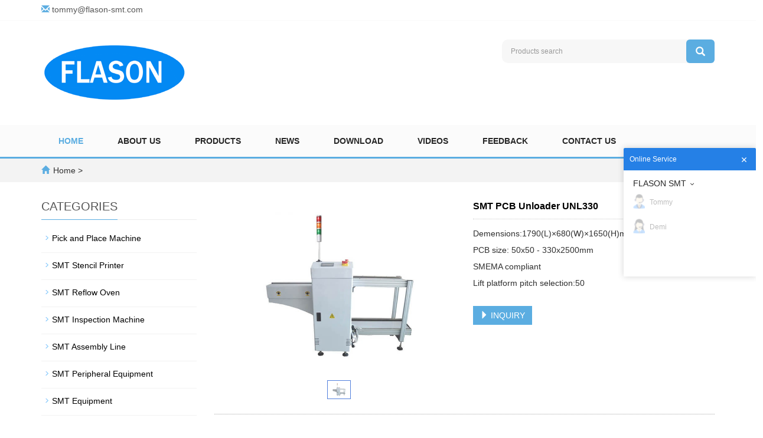

--- FILE ---
content_type: text/html; charset=utf-8
request_url: https://flasonsmt.com/product/SMT-PCB-Unloader-UNL330.html
body_size: 6906
content:
 <!DOCTYPE html>
<html lang="en">
  <head>
    <meta charset="utf-8">
    <meta http-equiv="X-UA-Compatible" content="IE=edge">
    <meta name="viewport" content="width=device-width, initial-scale=1">
    <title>SMT PCB Unloader UNL330</title>
    <meta name="keywords" content="SMT PCB Unloader UNL330" />
    <meta name="description" content="SMT PCB Unloader UNL330, Demensions:179×680×1650mm, PCB size: 50x50 - 330x2500mm, SMEMA compliant, Lift platform pitch selection:50" />
    <meta name="applicable-device"content="pc,mobile">
	<link href="/Public/css/bootstrap.css" rel="stylesheet">
	<link href="/Home/Tpl/default/Public/css/bxslider.css" rel="stylesheet">
	<link href="/Home/Tpl/default/Public/css/style.css" rel="stylesheet">
	<script src="/Public/js/jquery.min.js"></script>
	<script src="/Home/Tpl/default/Public/js/bxslider.min.js"></script>
	<script src="/Home/Tpl/default/Public/js/common.js"></script>
	<script src="/Public/js/bootstrap.js"></script>
	<!--[if lt IE 9]>
	  <script src="https://cdn.bootcss.com/html5shiv/3.7.2/html5shiv.min.js"></script>
	  <script src="https://cdn.bootcss.com/respond.js/1.4.2/respond.min.js"></script>
	<![endif]-->
 
    <link href="/Home/Tpl/default/Public/css/lightbox.css" rel="stylesheet">
    <script src="/Home/Tpl/default/Public/js/lightbox.js"></script>
    <script type="text/javascript">
        $(document).ready(function(){
            $('.showpic_flash').bxSlider({
              pagerCustom: '#pic-page',
               adaptiveHeight: true,
            });

        });
    </script>
  </head>
  <body id="product">
  
      <header> 
      <div class="top_bg">
            <div class="container">
                  <p class="top_email">
                      <span class="glyphicon glyphicon-envelope" aria-hidden="true"></span>
                      <a href="mailto:tommy@flason-smt.com">tommy@flason-smt.com</a>
                  </p>
            </div>
      </div>

      <div class="container">
            <div class="row">
                  <div class="col-xs-12 col-sm-8 col-md-8">
                         <a href="https://www.flasonsmt.com"><img src="/Uploads/61cbfad9d1a29.png" class="logo" alt="FLASONSMT"/></a>
                  </div>
                  <div class="col-xs-12 col-sm-4 col-md-4">
                        <form id="searchform" method="get" action="/search/index.html">
                            <div class="input-group search_group">
                                <input type="text" name="name" class="form-control input-sm" placeholder="Products search">
                                      <span class="input-group-btn">
                                            <span id="search_submit" onclick="searchform.submit();" title="Products search" class="glyphicon glyphicon-search btn-lg" aria-hidden="true"></span>
                                      </span>
                            </div>
                        </form>
                  </div>
            </div>
      </div>

      <!-- Fixed navbar -->
      <nav id="top_nav" class="navbar navbar-default navbar-static-top">
            <div class="container">
                  <div class="navbar-header">
                        <button type="button" class="navbar-toggle collapsed" data-toggle="collapse" data-target="#navbar" aria-expanded="false" aria-controls="navbar">
                              <span class="sr-only">Toggle navigation</span>
                              <span class="icon-bar"></span>
                              <span class="icon-bar"></span>
                              <span class="icon-bar"></span>
                        </button>
                        <span id="search_btn" class="glyphicon glyphicon-search" aria-hidden="true"></span>
                        <a class="navbar-brand" href="#">CATEGORIES</a>
                  </div>
                  <div id="navbar" class="navbar-collapse collapse">
                        <ul class="nav navbar-nav">
                              <li><a href="/">Home</a></li>

                                                            <li>
                                    <a href=" /Aboutus.html">About us</a>
                              </li><li class="dropdown">
                                    <a href="/Products.html">Products</a>
                                    <a href="/Products.html" id="app_menudown" class="dropdown-toggle" data-toggle="dropdown" role="button" aria-expanded="false">
                                          <span class="glyphicon glyphicon-menu-down btn-xs"></span>
                                    </a>
                                          <ul class="dropdown-menu nav_small" role="menu">
                                                <li>
                                                      <a href="/JUKI-Pick-and-Place-Machine.html">Pick and Place Machine</a>
                                                </li><li>
                                                      <a href="/SMT-Stencil-Printer.html">SMT Stencil Printer</a>
                                                </li><li>
                                                      <a href="/SMT-Reflow-Oven.html">SMT Reflow Oven</a>
                                                </li><li>
                                                      <a href="/SMT-Inspection-Machine.html">SMT Inspection Machine</a>
                                                </li><li>
                                                      <a href="/SMT-Assembly-Line.html">SMT Assembly Line</a>
                                                </li><li>
                                                      <a href="/SMT-Peripheral-Equipment.html">SMT Peripheral Equipment</a>
                                                </li><li>
                                                      <a href="/SMT-Equipment.html">SMT Equipment</a>
                                                </li><li>
                                                      <a href="/SMT-Spare-Parts.html">SMT Spare Parts</a>
                                                </li>                                          </ul>
                              </li>
                              <li class="dropdown">
                                    <a href="/News.html">News</a>
                                    <a href="/News.html" id="app_menudown" class="dropdown-toggle" data-toggle="dropdown" role="button" aria-expanded="false">
                                          <span class="glyphicon glyphicon-menu-down btn-xs"></span>
                                    </a>
                                          <ul class="dropdown-menu nav_small" role="menu">
                                                <li>
                                                      <a href="/Product-News.html">Product News</a>
                                                </li><li>
                                                      <a href="/Industry-News.html">Industry News</a>
                                                </li>                                          </ul>
                              </li>
                              <li class="dropdown">
                                    <a href="/Download.html">Download</a>
                                    <a href="/Download.html" id="app_menudown" class="dropdown-toggle" data-toggle="dropdown" role="button" aria-expanded="false">
                                          <span class="glyphicon glyphicon-menu-down btn-xs"></span>
                                    </a>
                                          <ul class="dropdown-menu nav_small" role="menu">
                                                <li>
                                                      <a href="/JUKI-Document-Download.html">Document Download</a>
                                                </li><li>
                                                      <a href="/JUKI-Software-Download.html">Software Download</a>
                                                </li>                                          </ul>
                              </li>
                              <li class="dropdown">
                                    <a href="/Videos.html">Videos</a>
                                    <a href="/Videos.html" id="app_menudown" class="dropdown-toggle" data-toggle="dropdown" role="button" aria-expanded="false">
                                          <span class="glyphicon glyphicon-menu-down btn-xs"></span>
                                    </a>
                                          <ul class="dropdown-menu nav_small" role="menu">
                                                <li>
                                                      <a href="/Product-Videos.html">Product Videos</a>
                                                </li><li>
                                                      <a href="/Customer-Videos.html">Customer Videos</a>
                                                </li>                                          </ul>
                              </li>
                                                            <li>
                                    <a href="/Feedback/">Feedback</a>
                              </li>                              <li>
                                    <a href="/Contactus.html">Contact us</a>
                              </li>                        </ul>
                  </div>
            </div>
      </nav></header>
      <!--<div class="page_bg" style="background: url(/Uploads/) center top no-repeat;"></div>-->

      <div class="bread_bg">
            <div class="container">    
                  <div class="row">
                        <div class="col-xs-12 col-sm-12 col-md-12">
                              <div class="bread_nav">
                                    <span class="glyphicon glyphicon-home" aria-hidden="true"></span><a href="/">Home</a> &gt;
                              </div>
                        </div>
                  </div>
            </div>
      </div>

      <div class="container">    
            <div class="row">
                  <!-- right -->
                  <div class="col-xs-12 col-sm-8 col-md-9" style="float:right">
                        <div class="list_box">

                              <!-- showpic -->
                              <div class="col-sm-12 col-md-6 showpic_box">
                                    <ul class="showpic_flash">
                                          <li>
                                                      <a class="example-image-link" href="/Uploads/61d682112b243.jpg" data-lightbox="example-set" target="_blank">
                                                            <img class="example-image" src="/Uploads/61d682112b243.jpg" alt="SMT PCB Unloader UNL330"/>
                                                      </a>
                                                </li>                                    </ul>  
                                    <div id="pic-page">
                                    <a data-slide-index="0" href="/Uploads/61d682112b243.jpg">
                                                <img src="/Uploads/61d682112b243.jpg" alt="SMT PCB Unloader UNL330" />
                                          </a>                                    </div>
                              </div>  
                                           
                              <!-- product_info -->
                              <div class="col-sm-12 col-md-6 proinfo_box">
                              <h1 class="product_h1">SMT PCB Unloader UNL330</h1>
                                    <div class="product_info">
                                          <p>Demensions:1790(L)×680(W)×1650(H)mm<br />
PCB size: 50x50 - 330x2500mm<br />
SMEMA compliant<br />
Lift platform pitch selection:50</p>
                                          <div class="product_btn">
                                          <button id="gotoinquiry" class="btn btn-info page-btn">
                                                      <span class="glyphicon glyphicon-triangle-right" aria-hidden="true"></span> INQUIRY
                                                </button>                                                                                    </div>
                                    </div>
                              </div>

                              <div class="product_con">
                              <p style="text-align:center;box-sizing: border-box; margin-top: 0px; margin-bottom: 10px; color: rgb(137, 137, 137); font-family: opensans, Arial, Helvetica, sans-serif; font-size: 14px; white-space: normal; background-color: rgb(255, 255, 255);"><strong style="box-sizing: border-box;"><span style="box-sizing: border-box; font-size: 16px; color: rgb(229, 102, 0);">SMT PCB Unloader UNL330</span></strong></p><p style="box-sizing: border-box; margin-top: 0px; margin-bottom: 10px; color: rgb(137, 137, 137); font-family: opensans, Arial, Helvetica, sans-serif; font-size: 14px; white-space: normal; background-color: rgb(255, 255, 255);"><span style="box-sizing: border-box; color: rgb(0, 102, 0); font-size: 16px;"><strong style="box-sizing: border-box;">Specifications:</strong></span></p><p style="box-sizing: border-box; margin-top: 0px; margin-bottom: 10px; color: rgb(137, 137, 137); font-family: inherit; font-size: 14px; font-style: inherit; white-space: normal; background-color: rgb(255, 255, 255); font-weight: 700; vertical-align: baseline;"><img src="https://www.flason-smt.com/Uploads/image/20180915/20180915101212_75585.jpg" alt="" style="box-sizing: border-box; border: 0px; vertical-align: middle;"/></p><p style="box-sizing: border-box; margin-top: 0px; margin-bottom: 10px; color: rgb(137, 137, 137); font-family: opensans, Arial, Helvetica, sans-serif; font-size: 14px; white-space: normal; background-color: rgb(255, 255, 255);"><span style="color: rgb(0, 0, 0); box-sizing: border-box;"></span></p><p style="box-sizing: border-box; margin-top: 0px; margin-bottom: 10px; color: rgb(137, 137, 137); font-family: opensans, Arial, Helvetica, sans-serif; font-size: 14px; white-space: normal; background-color: rgb(255, 255, 255);"><img src="/Uploads/61d682112b243.jpg"/></p><p style="box-sizing: border-box; margin-top: 0px; margin-bottom: 10px; color: rgb(137, 137, 137); font-family: opensans, Arial, Helvetica, sans-serif; font-size: 14px; white-space: normal; background-color: rgb(255, 255, 255);"><a href="https://www.flasonsmt.com/product/SMT-PCB-Unloader-UNL330.html" target="_blank" style="text-decoration: underline; box-sizing: border-box; font-family: arial, helvetica, sans-serif; font-size: 16px; color: rgb(12, 12, 12);"><span style="box-sizing: border-box; font-family: arial, helvetica, sans-serif; font-size: 16px; color: rgb(12, 12, 12);">SMT PCB Unloader UNL330</span></a></p><p style="box-sizing: border-box; margin-top: 0px; margin-bottom: 10px; color: rgb(137, 137, 137); font-family: opensans, Arial, Helvetica, sans-serif; font-size: 14px; white-space: normal; background-color: rgb(255, 255, 255);"><span style="box-sizing: border-box; color: rgb(12, 12, 12); font-family: arial, helvetica, sans-serif; font-size: 16px;"></span></p><p>1)<span style="color: rgb(0, 0, 0);">Machine Size(L*W*H):L1790*W680*H11650mm</span></p><p><span style="color: rgb(0, 0, 0);">2)Special Aluminum alloy guide rails and rubber belt</span></p><p><span style="color: rgb(0, 0, 0);">3)Magazine lifting with screw rod by 90W electric-brake motor which made in Taiwan</span></p><p><span style="color: rgb(0, 0, 0);">4)Pneumatic PCB clamping structure</span></p><p><span style="color: rgb(0, 0, 0);">5)Attach one set 0.7m length pcb conveyor</span></p><p><span style="color: rgb(0, 0, 0);">6)Magazine size(L*W*H): (L)535*(W)460*(H)565mm</span></p><p><span style="color: rgb(0, 0, 0);">7)PCB max size(L*W):(L)330*(W)250mm</span></p><p><span style="color: rgb(0, 0, 0);">8)Direction:R-L/L-R</span></p><p><span style="color: rgb(0, 0, 0);">9)Adjustable Lifting distance:10,20,30,and 40mm</span></p><p><span style="color: rgb(0, 0, 0);">10)Programmable Mitsubishi PLC and controller</span></p><p><span style="color: rgb(0, 0, 0);">11)PCB Automatic loading to conveyor</span></p><p><span style="color: rgb(0, 0, 0);">12)Operation Control system: Touch Panel controlled interface</span></p><p><span style="color: rgb(0, 0, 0);">13)Power: 220V 50HZ</span></p><p><span style="color: rgb(0, 0, 0);">14)Air pressure: 0.4-0.6MPa</span></p><p><span style="color: rgb(0, 0, 0);">15)the max store PCB Quantity:50pcs</span></p><p><span style="color: rgb(0, 0, 0);">16)One set Electronic control box</span></p><table cellspacing="0"><tbody><tr class="firstRow"><td width="53" valign="center" style="padding: 0px; border-width: 1px; border-color: windowtext; background: rgb(255, 255, 255);"><p><span style="font-family: arial, helvetica, sans-serif; font-size: 16px; color: rgb(0, 0, 0);">Item</span></p></td><td width="190" valign="center" style="padding: 0px; border-left: none; border-right-width: 1px; border-right-color: windowtext; border-top-width: 1px; border-top-color: windowtext; border-bottom-width: 1px; border-bottom-color: windowtext; background: rgb(255, 255, 255);"><p><span style="font-family: arial, helvetica, sans-serif; font-size: 16px;">Product</span></p></td><td width="390" valign="center" style="padding: 0px; border-left: none; border-right-width: 1px; border-right-color: windowtext; border-top-width: 1px; border-top-color: windowtext; border-bottom-width: 1px; border-bottom-color: windowtext; background: rgb(255, 255, 255);"><p><span style="font-family: arial, helvetica, sans-serif; font-size: 16px;">Describtion</span></p></td></tr><tr><td width="53" valign="center" rowspan="14" style="padding: 0px; border-left-width: 1px; border-left-color: windowtext; border-right-width: 1px; border-right-color: windowtext; border-top: none; border-bottom-width: 1px; border-bottom-color: windowtext; background: rgb(255, 255, 255);"><p><span style="font-family: arial, helvetica, sans-serif; font-size: 16px;">1</span></p></td><td width="190" valign="center" rowspan="14" style="padding: 0px; border-left: none; border-right-width: 1px; border-right-color: windowtext; border-top: none; border-bottom-width: 1px; border-bottom-color: windowtext; background: rgb(255, 255, 255);"><p><span style="font-family: arial, helvetica, sans-serif; font-size: 16px;">Auto SMT Unloader</span></p></td><td width="390" valign="center" style="padding: 0px; border-left: none; border-right-width: 1px; border-right-color: windowtext; border-top: none; border-bottom-width: 1px; border-bottom-color: windowtext; background: rgb(255, 255, 255); word-break: break-all;"><p><span style="font-family: arial, helvetica, sans-serif; font-size: 16px;">1&nbsp;Dimension:1790(L)×680(W)×1650(H)mm</span></p></td></tr><tr><td width="390" valign="center" style="padding: 0px; border-left: none; border-right-width: 1px; border-right-color: windowtext; border-top: none; border-bottom-width: 1px; border-bottom-color: windowtext; background: rgb(255, 255, 255);"><p><span style="font-family: arial, helvetica, sans-serif; font-size: 16px;">2&nbsp;Special aluminum guide rail and special chain;</span></p></td></tr><tr><td width="390" valign="center" style="padding: 0px; border-left: none; border-right-width: 1px; border-right-color: windowtext; border-top: none; border-bottom-width: 1px; border-bottom-color: windowtext; background: rgb(255, 255, 255);"><p><span style="font-family: Calibri; font-size: 16px;">3&nbsp;90WSPG&nbsp;Brake motor drive the ball screw,Make&nbsp;Magazine&nbsp;lift;</span></p></td></tr><tr><td width="390" valign="center" style="padding: 0px; border-left: none; border-right-width: 1px; border-right-color: windowtext; border-top: none; border-bottom-width: 1px; border-bottom-color: windowtext; background: rgb(255, 255, 255);"><p><span style="font-family: Calibri; font-size: 16px;">4&nbsp;Pneumatic clamping structure</span></p></td></tr><tr><td width="390" valign="center" style="padding: 0px; border-left: none; border-right-width: 1px; border-right-color: windowtext; border-top: none; border-bottom-width: 1px; border-bottom-color: windowtext; background: rgb(255, 255, 255); word-break: break-all;"><p><span style="font-family: Calibri; font-size: 14px;">5&nbsp;Magazine&nbsp;Size :535x460x565mm</span></p></td></tr><tr><td width="390" valign="center" style="padding: 0px; border-left: none; border-right-width: 1px; border-right-color: windowtext; border-top: none; border-bottom-width: 1px; border-bottom-color: windowtext; background: rgb(255, 255, 255); word-break: break-all;"><p><span style="font-family:Calibri;font-size:14px">6&nbsp;PCB&nbsp;Size :60(W)×60(L)mm--330x250mm</span></p></td></tr><tr><td width="390" valign="center" style="padding: 0px; border-left: none; border-right-width: 1px; border-right-color: windowtext; border-top: none; border-bottom-width: 1px; border-bottom-color: windowtext; background: rgb(255, 255, 255);"><p><span style="font-family:Calibri;font-size:14px">7&nbsp;Direction: R-L or L-R;</span></p></td></tr><tr><td width="390" valign="center" style="padding: 0px; border-left: none; border-right-width: 1px; border-right-color: windowtext; border-top: none; border-bottom-width: 1px; border-bottom-color: windowtext; background: rgb(255, 255, 255); word-break: break-all;"><p><span style="font-family:Calibri;font-size:14px">8&nbsp;Lift platform pitch selection:10 20 30 40 50</span></p></td></tr><tr><td width="390" valign="center" style="padding: 0px; border-left: none; border-right-width: 1px; border-right-color: windowtext; border-top: none; border-bottom-width: 1px; border-bottom-color: windowtext; background: rgb(255, 255, 255);"><p><span style="font-family:Calibri;font-size:14px">9&nbsp;Siemens&nbsp;PLC&nbsp;control system;</span></p></td></tr><tr><td width="390" valign="center" style="padding: 0px; border-left: none; border-right-width: 1px; border-right-color: windowtext; border-top: none; border-bottom-width: 1px; border-bottom-color: windowtext; background: rgb(255, 255, 255);"><p><span style="font-family:Calibri;font-size:14px">10&nbsp;auto upper function;</span></p></td></tr><tr><td width="390" valign="center" style="padding: 0px; border-left: none; border-right-width: 1px; border-right-color: windowtext; border-top: none; border-bottom-width: 1px; border-bottom-color: windowtext; background: rgb(255, 255, 255);"><p><span style="font-family:Calibri;font-size:14px">11&nbsp;Control panel is touch screen;</span></p></td></tr><tr><td width="390" valign="center" style="padding: 0px; border-left: none; border-right-width: 1px; border-right-color: windowtext; border-top: none; border-bottom-width: 1px; border-bottom-color: windowtext; background: rgb(255, 255, 255);"><p><span style="font-family:Calibri;font-size:14px">12&nbsp;Power :0.25KW</span></p></td></tr><tr><td width="390" valign="center" style="padding: 0px; border-left: none; border-right-width: 1px; border-right-color: windowtext; border-top: none; border-bottom-width: 1px; border-bottom-color: windowtext; background: rgb(255, 255, 255);"><p><span style="font-family:Calibri;font-size:14px">13&nbsp;Power supply&nbsp;220V 50HZ</span></p></td></tr><tr><td width="390" valign="center" style="padding: 0px; border-left: none; border-right-width: 1px; border-right-color: windowtext; border-top: none; border-bottom-width: 1px; border-bottom-color: windowtext; background: rgb(255, 255, 255);"><p><span style="font-family:Calibri;font-size:14px">14&nbsp;Air Supply&nbsp;4-6MPa</span></p></td></tr></tbody></table><p style="box-sizing: border-box; margin-top: 0px; margin-bottom: 10px; color: rgb(137, 137, 137); font-family: opensans, Arial, Helvetica, sans-serif; font-size: 14px; white-space: normal; background-color: rgb(255, 255, 255);"><strong style="box-sizing: border-box;"><span style="box-sizing: border-box; color: rgb(229, 102, 0); font-size: 16px; font-family: Arial;">Keywords</span></strong><span style="box-sizing: border-box; font-size: 16px; color: rgb(229, 102, 0); font-family: Arial;">:</span><br/><span style="box-sizing: border-box; color: rgb(12, 12, 12); font-family: arial, helvetica, sans-serif; font-size: 16px;"></span></p><p style="box-sizing: border-box; margin-top: 0px; margin-bottom: 10px; color: rgb(137, 137, 137); font-family: opensans, Arial, Helvetica, sans-serif; font-size: 14px; white-space: normal; background-color: rgb(255, 255, 255);"><span style="box-sizing: border-box; font-size: 16px; font-family: Arial;"></span></p><p style="box-sizing: border-box; margin-top: 0px; margin-bottom: 10px; color: rgb(137, 137, 137); font-family: opensans, Arial, Helvetica, sans-serif; font-size: 14px; white-space: normal; background-color: rgb(255, 255, 255);"><a href="https://www.flasonsmt.com/product/JUKI-RS-1R-Pick-and-Place-Machine.html" target="_blank" style="white-space: normal; font-family: arial, helvetica, sans-serif; font-size: 16px; text-decoration: underline;"><span style="font-size: 16px;">JUKI RS-1R Pick and Place Machine</span></a><span style="font-family: arial, helvetica, sans-serif; font-size: 16px;">,&nbsp;</span><a href="https://www.flasonsmt.com/product/JUKI-RX-7R-Pick-and-Place-Machine.html" target="_blank" style="white-space: normal; font-family: arial, helvetica, sans-serif; font-size: 16px; text-decoration: underline;"><span style="font-size: 16px;">JUKI RX-7R Pick and Place Machine</span></a><span style="font-family: arial, helvetica, sans-serif; font-size: 16px;">,&nbsp;</span><a href="https://www.flasonsmt.com/product/JUKI-RX-8-Pick-and-Place-Machine.html" target="_blank" style="white-space: normal; font-family: arial, helvetica, sans-serif; font-size: 16px; text-decoration: underline;"><span style="font-size: 16px;">JUKI RX-8 Pick and Place Machine</span></a><span style="font-family: arial, helvetica, sans-serif; font-size: 16px;">,&nbsp;</span><a href="https://www.flasonsmt.com/product/JUKI-RS-1R-SMT-Assembly-line.html" target="_blank" style="white-space: normal; font-family: arial, helvetica, sans-serif; font-size: 16px; text-decoration: underline;"><span style="font-size: 16px;">JUKI RS-1R SMT Assembly Line</span></a><span style="font-family: arial, helvetica, sans-serif; font-size: 16px;">,&nbsp;</span><a href="https://www.flasonsmt.com/product/JUKI-RX-7R-SMT-Assembly-line.html" target="_blank" style="white-space: normal; font-family: arial, helvetica, sans-serif; font-size: 16px; text-decoration: underline;"><span style="font-size: 16px;">JUKI RX-7R SMT Assembly Line</span></a><span style="font-family: arial, helvetica, sans-serif; font-size: 16px;">,&nbsp;</span><a href="https://www.flasonsmt.com/product/JUKI-RX-8-SMT-Assembly-line.html" target="_blank" style="white-space: normal; font-family: arial, helvetica, sans-serif; font-size: 16px; text-decoration: underline;"><span style="font-size: 16px;">JUKI RX-8 SMT Assembly Line</span></a><span style="font-family: arial, helvetica, sans-serif; font-size: 16px;">.</span></p>									<td><font color="black">We provide JUKI SMT assembly line solutions, including
								      <a href="https://www.flasonsmt.com">JUKI Assembly Line Equipments </a>,&nbsp;
								      <a href="http://www.flasonsmt.com/Products.html">JUKI products</a>,&nbsp;
								      <a href="http://www.flasonsmt.com/JUKI-Pick-and-place-Machine.html">JUKI Pick and Place Machine Machine</a>,&nbsp;
								      <a href="http://www.flasonsmt.com/SMT-Stencil-Printer.html">JUKI SMT Stencil Printer</a>,&nbsp;
								      <a href="http://www.flasonsmt.com/SMT-Assembly-Line.html">JUKI Assembly Line</a>,&nbsp;
								      <a href="http://www.flasonsmt.com/SMT-Reflow-Oven.html">JUKI SMT Reflow Oven</a>;&nbsp;
								  	  <a href="http://www.flasonsmt.com/SMT-Inspection-Machine.html">JUKI SMT Inspection Machine</a>;&nbsp;
								  	  <a href="http://www.flasonsmt.com/SMT-Spare-Parts.html">JUKI SMT Spare Parts</a>;&nbsp;
									  <a href="http://www.flasonsmt.com/SMT-Equipment.html">SMT Equipment</a>;&nbsp;
								  	  <a href="http://www.flasonsmt.com/SMT-Peripheral-Equipment.html">JUKI SMT Peripheral Equipment</a>;&nbsp;
								       any kind SMT equipments you may need, please contact us for more information:
								      wechat whatsapp:+8613691605420, Email:&nbsp;tommy@flason-smt.com</font></td>
									<td><img alt="" src="http://www.flasonsmt.com/image/hotsale.jpg" /></td>
									<td><img alt="" src="http://www.flasonsmt.com/image/certificate.jpg" /></td>
									<td><img alt="" src="http://www.flasonsmt.com/image/exhibition.jpg" /></td><br />
								  	  <strong>1) This is the first time I use this kind of machine, is it easy to operate?</strong><br />
								      There is English manual or guide video that show you how to use machine.<br />
								      If you still have any question, please contact us by e-mail/skype/phone/wechat online service. <br />
								      <strong>2) If machine have any problem after I receive it, how can I do ?</strong><br />
								      Free parts send to you in machine warranty period.<br />
								      If the part is less than 0.5KG, we pay the postage.<br />
								      If it exceeds 0.5KG, you need to pay the postage.<br />
								      <strong>3) MOQ ?</strong><br />
								      1 set machine, mixed order is also welcomed.<br />
								      <strong>4) How can I buy this machine from you? ( Very easy and flexible !)</strong><br />
								      A. Consult us about this product on line or by e-mail.<br />
								      B. Negotiate and confirm the final price , shipping , payment methods and other terms.<br />
								      C. Send you the proforma invoice and confirm your order.<br />
								      D. Make the payment according to the method put on proforma invoice.<br />
								      E. We prepare for your order in terms of the proforma invoice after confirming your full payment And 100% quality check before shipping.<br />
								      F.Send your order by air or by sea.<br />
								  	 <strong>5)Why choose us ?</strong><br />
								  	A. We have customer world wide, you can check our credit service with them !<br />
								  	B. Free Online installation, traning, programming and technical support !<br />
								  	C. One stop full Through Hole Assembly Line Equipments Solutions !<br />
								      </font></td>
								  <td><img alt="" src="http://www.flasonsmt.com/image/contact.jpg" /></td>
                              </div>

                             <div class="point">
                                  <span class="to_prev col-xs-12 col-sm-6 col-md-6">PREVIOUS：<a href="/product/SMT-PCB-loader-LD330.html">SMT PCB loader LD330</a></span>
                                  <span class="to_next col-xs-12 col-sm-6 col-md-6">NEXT：<a href="/product/SMT-PCB-Conveyor-BC350.html">SMT PCB Conveyor BC350</a></span>
                              </div>
                        </div>

                        <div id="inquiry">
                              <div class="right_head">
                                    <h2><span>INQUIRY</span></h2>
                              </div>
                              <div class="feedback">
                                    <form id="myform" name="myform" class="form-horizontal" method="post" action="/?m=Inquiry&a=check" onSubmit="return CheckJob()">

                                          <div class="form-group">
                                                <label for="name"class="col-sm-3 control-label">Name:</label>
                                                <div class="col-sm-6">
                                                      <input type="text" name="name" class="form-control" id="name">
                                                      <input type="hidden" name="pid" value="202">
                                                </div>
                                          </div>

                                          <div class="form-group">
                                                <label for="email"class="col-sm-3 control-label">Email:</label>
                                                <div class="col-sm-6">
                                                      <input type="email" name="email" class="form-control" id="email" placeholder="Required" required="required">
                                                </div>
                                          </div>

                                          <div class="form-group">
                                                <label for="contents" class="col-sm-3 control-label">Content:</label>
                                                <div class="col-sm-6">
                                                      <textarea name="contents" class="form-control" rows="3"></textarea>
                                                </div>
                                          </div>

                                          <div class="form-group">
                                                <label for="code" class="col-xs-12 col-sm-3 control-label">Captcha:</label>
                                                <div class="col-xs-7 col-sm-2">
                                                      <input type="text" name="code" class="form-control" id="code">
                                                </div>
                                                <div class="col-xs-2 col-sm-1">
                                                      <img class="codeimg" src="/common/verify.html" onclick='this.src=this.src+"?"+Math.random()'/>
                                                </div>
                                          </div>

                                          <div class="form-group">
                                                <div class="col-sm-offset-3 col-sm-10">
                                                      <button type="submit" name="button" value="Send" class="btn btn-danger page-btn">Send</button>&nbsp;
                                                      <button type="reset" name="reset" class="btn btn-default grey-btn">Reset</button>
                                                </div>
                                          </div>
                                    </form>
                              </div>
                        </div>                                  
                        <div class="list_related"> 
                              <div class="right_head">
                                    <h2><span>RELATED PRODUCTS</span></h2>
                              </div>
                              <div class="product_list related_list">
                                    <div class="col-sm-4 col-md-3 col-mm-6 product_img">
                                          <a href="/product/SMT-PCB-loader-LD330.html">
                                                <img  src="/Uploads/61d681216793f.jpg" class="opacity_img" alt="SMT PCB loader LD330"/>
                                          </a>
                                          <p class="product_title">
                                                <a href="/product/SMT-PCB-loader-LD330.html" title="SMT PCB loader LD330">SMT PCB loader LD330</a>
                                          </p>
                                    </div><div class="col-sm-4 col-md-3 col-mm-6 product_img">
                                          <a href="/product/SMT-PCB-Conveyor-BC350.html">
                                                <img  src="/Uploads/61d683b4bcb94.jpg" class="opacity_img" alt="SMT PCB Conveyor BC350"/>
                                          </a>
                                          <p class="product_title">
                                                <a href="/product/SMT-PCB-Conveyor-BC350.html" title="SMT PCB Conveyor BC350">SMT PCB Conveyor BC350</a>
                                          </p>
                                    </div><div class="col-sm-4 col-md-3 col-mm-6 product_img">
                                          <a href="/product/SMT-PCB-Inspection-Conveyor-BCI350.html">
                                                <img  src="/Uploads/61d684dcd80f9.jpg" class="opacity_img" alt="SMT PCB Inspection Conveyor BCI350"/>
                                          </a>
                                          <p class="product_title">
                                                <a href="/product/SMT-PCB-Inspection-Conveyor-BCI350.html" title="SMT PCB Inspection Conveyor BCI350">SMT PCB Inspection Conveyor BCI350</a>
                                          </p>
                                    </div>                              </div>
                        </div>

                  </div>

                  <!-- left -->
                  <div class="col-xs-12 col-sm-4 col-md-3">
                        <h3 class="left_h3"><span>CATEGORIES</span></h3>
                        <div class="left_column">
                              <ul class="left_nav_ul" id="firstpane">
      <li>
            <a class="biglink" href="/JUKI-Pick-and-Place-Machine.html">Pick and Place Machine</a>
      </li>
            <ul class="left_snav_ul">
                        </ul><li>
            <a class="biglink" href="/SMT-Stencil-Printer.html">SMT Stencil Printer</a>
      </li>
            <ul class="left_snav_ul">
                        </ul><li>
            <a class="biglink" href="/SMT-Reflow-Oven.html">SMT Reflow Oven</a>
      </li>
            <ul class="left_snav_ul">
                        </ul><li>
            <a class="biglink" href="/SMT-Inspection-Machine.html">SMT Inspection Machine</a>
      </li>
            <ul class="left_snav_ul">
                        </ul><li>
            <a class="biglink" href="/SMT-Assembly-Line.html">SMT Assembly Line</a>
      </li>
            <ul class="left_snav_ul">
                        </ul><li>
            <a class="biglink" href="/SMT-Peripheral-Equipment.html">SMT Peripheral Equipment</a>
      </li>
            <ul class="left_snav_ul">
                        </ul><li>
            <a class="biglink" href="/SMT-Equipment.html">SMT Equipment</a>
      </li>
            <ul class="left_snav_ul">
                        </ul><li>
            <a class="biglink" href="/SMT-Spare-Parts.html">SMT Spare Parts</a>
      </li>
            <ul class="left_snav_ul">
                        </ul></ul>                        </div>
                        <div class="left_news">
                              <h3 class="left_h3"><span>LATEST NEWS</span></h3>
                              <ul class="left_news">
    <li><a href="/new/What-is-SMT-production-line.html" title="What is SMT production line?">What is SMT production line?</a></li>  </ul>                        </div>
                        <div class="left_contact">
      <h3 class="left_h3"><span>CONTACT US</span></h3>
      <p style="padding-top:8px;">Contact: Tommy</p>
      <p>Phone: +86 13691605420</p>
      <p>E-mail: tommy@flason-smt.com</p>
      <p>Add: No.94,Guangtian Road,Songgang Street,Bao an District Shenzhen China</p>
</div>
                  </div>
                  
            </div>
      </div>

    <nav class="navbar navbar-default navbar-fixed-bottom mfoot_box">
      <div class="mfoot_nav btn-group dropup">
            <a class="dropdown-toggle"  data-toggle="dropdown" aria-haspopup="true" aria-expanded="false" href="#">
                  <span class="glyphicon glyphicon-share btn-lg" aria-hidden="true"></span>
            </a>  
</nav>

<footer>
      <div class="container">    
            <div class="row">
                  <div class="col-xs-12 col-sm-5 col-md-5 footer_contact">
                        <p>Tel: +86 755 85225569</p>
                        <p>Email: tommy@flason-smt.com</p>
                        <p>Address: No.94,Guangtian Road,Songgang Street,Bao an District Shenzhen China</p>
                        <p>&nbsp;&nbsp;<a href="/sitemap.xml" class="footer_sitemap" target="_blank">Sitemap</a>&nbsp;</p>
                        <div class="footer_icon">
                                                      </div>
                  </div>
                  <div class="col-xs-12 col-sm-7 col-md-7">
                        <div class="col-xs-12 col-md-4 footer_menu">
                  <p class="footer_menu_first"><a target="_blank" href="/Products.html">Products</a></p>            <p ><a target="_blank" href="/JUKI-Pick-and-Place-Machine.html">JUKI Pick and Place Machine</a></p>            <p ><a target="_blank" href="/SMT-Stencil-Printer.html">JUKI SMT Stencil Printer</a></p>            <p ><a target="_blank" href="/SMT-Reflow-Oven.html">JUKI SMT Reflow Oven</a></p>            <p ><a target="_blank" href="/SMT-Assembly-Line.html">JUKI SMT Assembly Line</a></p></div>
      <div class="col-xs-12 col-md-4 footer_menu">            <p class="footer_menu_first"><a target="_blank" href="/News.html">JUKI News</a></p>            <p ><a target="_blank" href="/Product-News.html">JUKI Product News</a></p>            <p ><a target="_blank" href="/Industry-News.html">Industry News</a></p>            <p ><a target="_blank" href="/SMT-Inspection-Machine.html">JUKI SMT Inspection Machine</a></p>            <p ><a target="_blank" href="/SMT-Peripheral-Equipment.html">JUKI Perpheral Equipment</a></p>            <p ><a target="_blank" href="/SMT-Spare-Parts.html">JUKI SMT Spare Parts</a></p></div>
      <div class="col-xs-12 col-md-4 footer_menu">            <p class="footer_menu_first"><a target="_blank" href="/Aboutus.html">About us</a></p>            <p ><a target="_blank" href="/Contactus.html">Contact us</a></p>            <p ><a target="_blank" href="/Product-Videos.html">Product Videos</a></p>            <p ><a target="_blank" href="/JUKI-Document-Download.html">Document Download</a></p>            <p ><a target="_blank" href="https://www.flason-smt.com/">SMT Reflow Oven Manufacturer</a></p>            <p ><a target="_blank" href="https://www.flason-smt.com/SMT-Total-Solution-Line.html">SMT Assemlby Line</a></p></div>                  </div>
            </div>
      </div> 
	  <script type="text/javascript" charset="utf-8">
	      ;(function (W, D) {
	          W.ec_corpid = '11210362';
	          W.ec_cskey = 'AVvLYStzUJrduqxRHg';
	          W.ec_scheme = '0';
	          var s = D.createElement('script');
	          s.charset = 'utf-8';
	          s.src = '//1.staticec.com/kf/sdk/js/ec_cs.js';
	          s.setAttribute('defer', 'defer');
	          D.getElementsByTagName('head')[0].appendChild(s);
	      })(window, document);
	  </script>
</footer>



    
  </body>
</html>

--- FILE ---
content_type: application/javascript; charset=UTF-8
request_url: https://ecfk.workec.com/heart?CorpID=11210362&VisitorID=558320563&Type=0&PageID=0&Flag=1&Key=9SBzmMKz67te%2BoD%2Fqro75QUqtacknRFgetKT9%2B4OxfM%3D&callback=getJSON_17685843275920_9876009870417759
body_size: 6
content:
getJSON_17685843275920_9876009870417759({"ActionStatus":"OK","ErrorCode":0,"ErrorInfo":"","MsgReply":[{"Type":0,"Content":{"CustomerID":0}}]}
);

--- FILE ---
content_type: text/javascript; charset=UTF-8
request_url: https://kf.ecqun.com/index/index/init?CorpID=11210362&corpid=11210362&referUrl=&visitUrl=https%3A%2F%2Fflasonsmt.com%2Fproduct%2FSMT-PCB-Unloader-UNL330.html&title=SMT%20PCB%20Unloader%20UNL&type=0&cskey=AVvLYStzUJrduqxRHg&scheme=0&storage=&callback=getJSON_17685843255760_263132451599724
body_size: 2403
content:
/**/getJSON_17685843255760_263132451599724({"code":200,"msg":"\u64cd\u4f5c\u6210\u529f","data":{"cslist":[{"id":7639,"name":"FLASON SMT","expand":1,"data":[{"csid":11210363,"showname":"Tommy","sex":1,"qq":"","showqq":0,"qqfirst":0,"cardEnable":0,"cardContent":""},{"csid":13740999,"showname":"Demi","sex":0,"qq":"","showqq":0,"qqfirst":0,"cardEnable":0,"cardContent":""}]}],"listset":{"showstyle":0,"language":1,"theme":1,"bcolor":"#2580e6","bpic1":"","bpic2":"","bpic3":"","listrand":0,"offhide":0,"fixed":0,"float":1,"fmargin":0,"ftop":50,"bmodestyle":1,"autohide":0,"btncolor":"","btntxt":"","bpic2width":0,"bpic2height":0,"expand":1,"advopen":0,"advpic":"","advlink":"","aidsshowtype":0,"aidssort":"1,2,3,4,5,6","aids":"","aidsqq":0,"crmqq":0,"skype":0,"aliww":0,"alibaba":0,"alitrade":0},"boxset":{"theme":2,"content":"Hi, this is Tommy","show":1,"defer":30,"delay":60,"inviteActive":1,"float":0,"inviteAgain":0,"inviteInter":30,"activeinviteAgain":0,"activeinviteInter":10,"color":"#2580e6","facepictype":1,"facepic":"https:\/\/www.staticec.com\/corp\/images\/center\/001.png","facepicCustom":"","closepic":"","title":"Online Service","qqinviteActive":0,"qqinviteAuto":0,"qqmsgs":5,"qqinviteContent":"","contentpic":"","cardinvite":0,"cardAuto":1,"cardAutoMsgs":5,"cardAutoContent":"\u6211\u662f\u60a8\u7684\u4e13\u5c5e\u5ba2\u670d\uff0c\u626b\u8fd9\u4e2a\u4e8c\u7ef4\u7801\u53ef\u4ee5\u5728\u5fae\u4fe1\u4e0a\u54a8\u8be2\u54e6","cardInitiative":1,"cardInitiativeContent":"\u83b7\u53d6\u4e13\u5c5e\u5ba2\u670d\u670d\u52a1\uff0c\u53ef\u4ee5\u70b9\u51fb\u67e5\u770b\u66f4\u591a\u6d88\u606f"},"onlinecslist":[],"xsrf-token":"[base64]","guid":558320563,"talkset":{"color":"#2580e6","title":"FLASONSMT","notice":"<p>Leave your requirement, email, name, please.<\/p>","noticemsg":"","mode":2,"timeout":1800,"onlinemsg":"<p>Do you need SMT equipment?<\/p>","ratestyle":1,"ratenotice":"Please vote this service","rateauto":0,"ratepassive":0,"rateactive":0,"raterequire":0,"autoopen":0,"autodelay":10,"multiopen":1,"onlinemsgenable":1,"advopen":0,"advopen0":1,"advopen2":0,"fullscreen":1,"advs":[],"advopen3":0,"advs3":[{"advpic":"https:\/\/1.staticec.com\/kf\/common\/images\/ec-logo-adv.png","advlink":""}],"showDetail1":0,"showCard":0,"questionRecomm":1},"key":"9SBzmMKz67te+oD\/qro75QUqtacknRFgetKT9+4OxfM=","aids":[],"vinfo":{"province":"\u4fc4\u4ea5\u4fc4\u5dde","city":"\u54e5\u4f26\u5e03","search":"\u76f4\u63a5\u8f93\u5165","visitcount":1,"keyword":"\u672a\u77e5\u5173\u952e\u8bcd","from":110},"storage":"nufx5DYwjLZZSm5oMYVHPAjNIgvYlPZ7QqRDdQbjN+5Fc25tHm\/HTNCYnFyNhbAduWQVuQoFAmCN8ykM3jH1qw=="}});

--- FILE ---
content_type: application/javascript; charset=UTF-8
request_url: https://ecfk.workec.com/login?CorpID=11210362&VisitorID=558320563&Template=0&Scheme=0&Key=9SBzmMKz67te%2BoD%2Fqro75QUqtacknRFgetKT9%2B4OxfM%3D&Terminal=1&Keyword=%E6%9C%AA%E7%9F%A5%E5%85%B3%E9%94%AE%E8%AF%8D&Origin=%E7%9B%B4%E6%8E%A5%E8%BE%93%E5%85%A5&Region=%E4%BF%84%E4%BA%A5%E4%BF%84%E5%B7%9E%20%E5%93%A5%E4%BC%A6%E5%B8%83&Count=1&Url=https%253A%252F%252Fflasonsmt.com%252Fproduct%252FSMT-PCB-Unloader-UNL330.html&callback=getJSON_17685843265700_5420547100655269
body_size: -12
content:
getJSON_17685843265700_5420547100655269({"ActionStatus":"OK","ErrorCode":0,"ErrorInfo":""}
);